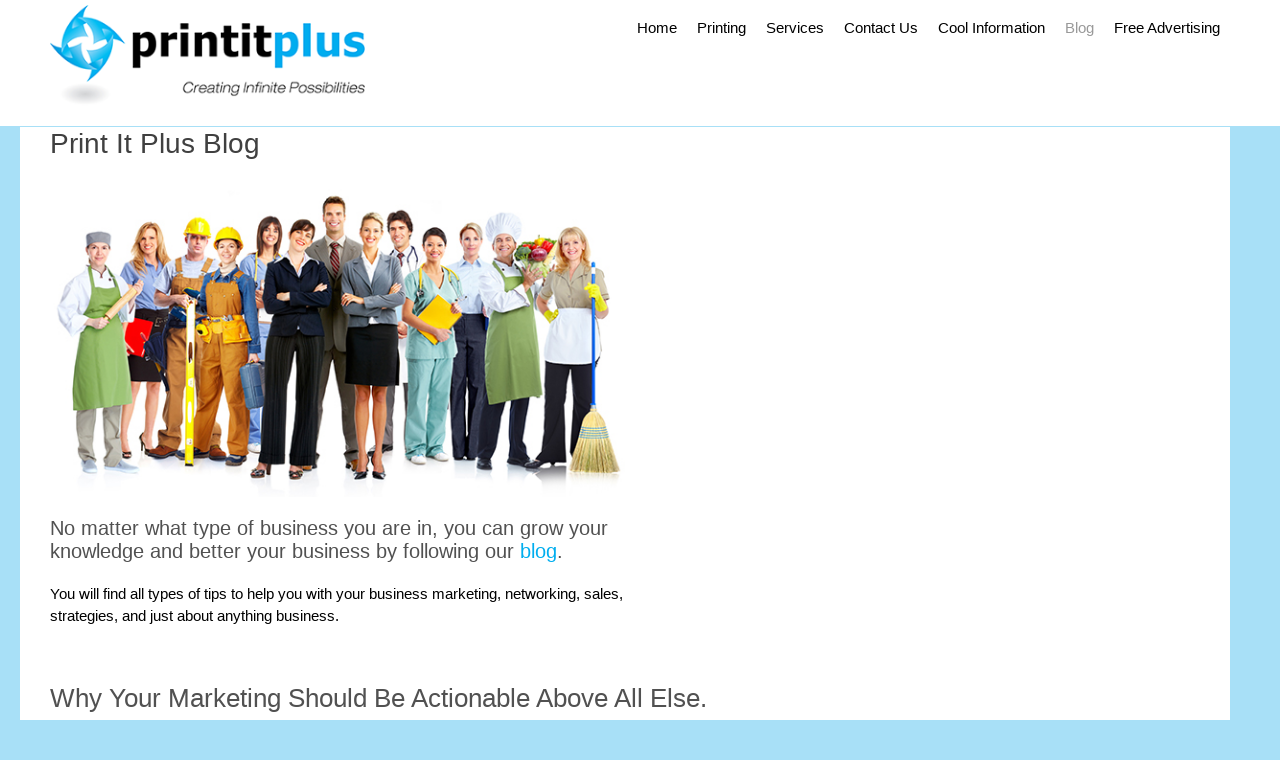

--- FILE ---
content_type: text/html; charset=utf-8
request_url: https://printitplus.com/print-it-plus-blog/item/actionable-marketing?category_id=20
body_size: 7190
content:
<!DOCTYPE HTML>
<html lang="en-gb" dir="ltr" data-config='{"twitter":0,"plusone":0,"facebook":0,"style":"PIP"}'>

<head>
<meta http-equiv="X-UA-Compatible" content="IE=edge">
<meta name="viewport" content="width=device-width, initial-scale=1">
<meta charset="utf-8" />
	<base href="https://printitplus.com/print-it-plus-blog/item/actionable-marketing" />
	<meta name="keywords" content="EDDM, Every Door Direct Mail, Printing, Direct Mail, Mailing Lists, Specialty Mailing Lists, Post Cards, Brochures, Newsletters, Flyers" />
	<meta name="robots" content="follow" />
	<meta name="description" content="At Print It Plus we have over 30 years of experience with successful direct mail marketing and EDDM campaigns. We will help you strategize, design and execute an EDDM campaign that brings you the best results possible.  " />
	<meta name="generator" content="MYOB" />
	<title>Managing Change Effectively</title>
	<link href="/print-it-plus-blog/item/actionable-marketing" rel="canonical" />
	<link href="/templates/yoo_moreno/favicon.ico" rel="shortcut icon" type="image/vnd.microsoft.icon" />
	<link href="/media/zoo/elements/socialbuttons/socialbuttons.css?ver=20200608" rel="stylesheet" />
	<link href="/cache/widgetkit/widgetkit-d107358f.css" rel="stylesheet" />
	<link href="/media/plg_system_jcepro/site/css/content.min.css?86aa0286b6232c4a5b58f892ce080277" rel="stylesheet" />
	<script src="/media/jui/js/jquery.min.js?a5458e156fe98766835717cb8bfc593e"></script>
	<script src="/media/jui/js/jquery-noconflict.js?a5458e156fe98766835717cb8bfc593e"></script>
	<script src="/media/jui/js/jquery-migrate.min.js?a5458e156fe98766835717cb8bfc593e"></script>
	<script src="/media/zoo/assets/js/responsive.js?ver=20200608"></script>
	<script src="/components/com_zoo/assets/js/default.js?ver=20200608"></script>
	<script src="//platform.twitter.com/widgets.js"></script>
	<script src="//apis.google.com/js/plusone.js"></script>
	<script src="/cache/widgetkit/widgetkit-a17dd8dd.js"></script>
	<script src="/media/jui/js/bootstrap.min.js?a5458e156fe98766835717cb8bfc593e"></script>
	<script src="/plugins/system/cleantalkantispam/js/ct-functions.js?1768883127"></script>
	<script src="https://moderate.cleantalk.org/ct-bot-detector-wrapper.js"></script>
	<script src="/plugins/system/cleantalkantispam/js/ct-external.js?1768883127"></script>
	<script>
jQuery(function($) { if (!$("body").find("#fb-root").length) {
								$("body").append('<div id="fb-root"></div>');
								(function(d, s, id) {
								var js, fjs = d.getElementsByTagName(s)[0];
								if (d.getElementById(id)) return;
								js = d.createElement(s); js.id = id;
								js.src = "//connect.facebook.net/en_GB/all.js#xfbml=1";
								fjs.parentNode.insertBefore(js, fjs);
								}(document, 'script', 'facebook-jssdk'));
							}});
				const ctPublicData = {
					typeOfCookie: "simple_cookies"
				}
			var ct_setcookie = 1;ctSetCookie("ct_checkjs", "1855677928", "0");
	</script>
	<script type="text/javascript">
                var $mcGoal = {'settings':{'uuid':'5ffc3652d38a8c4b5e474a48e','dc':'us3'}};
                (function() {
                                var sp = document.createElement('script'); sp.type = 'text/javascript'; sp.async = true; sp.defer = true;
                                sp.src = ('https:' == document.location.protocol ? 'https://s3.amazonaws.com/downloads.mailchimp.com' : 'http://downloads.mailchimp.com') + '/js/goal.min.js';
                                var s = document.getElementsByTagName('script')[0]; s.parentNode.insertBefore(sp, s);
                })();
</script>

<link rel="apple-touch-icon-precomposed" href="/templates/yoo_moreno/apple_touch_icon.png">
<link rel="stylesheet" href="/templates/yoo_moreno/styles/PIP/css/bootstrap.css">
<link rel="stylesheet" href="/templates/yoo_moreno/styles/PIP/css/theme.css">
<link rel="stylesheet" href="/templates/yoo_moreno/styles/PIP/css/custom.css">
<script src="/templates/yoo_moreno/warp/vendor/uikit/js/uikit.js"></script>
<script src="/templates/yoo_moreno/warp/vendor/uikit/js/components/autocomplete.js"></script>
<script src="/templates/yoo_moreno/warp/vendor/uikit/js/components/search.js"></script>
<script src="/templates/yoo_moreno/warp/vendor/uikit/js/components/tooltip.js"></script>
<script src="/templates/yoo_moreno/warp/js/social.js"></script>
<script src="/templates/yoo_moreno/js/theme.js"></script>
<script src="/templates/yoo_moreno/js/masonry.js"></script>




<script>
  (function(i,s,o,g,r,a,m){i['GoogleAnalyticsObject']=r;i[r]=i[r]||function(){
  (i[r].q=i[r].q||[]).push(arguments)},i[r].l=1*new Date();a=s.createElement(o),
  m=s.getElementsByTagName(o)[0];a.async=1;a.src=g;m.parentNode.insertBefore(a,m)
  })(window,document,'script','//www.google-analytics.com/analytics.js','ga');
  ga('create', 'UA-40911181-1', 'printitplus.com');
    ga('send', 'pageview');
</script>
<!-- Universal Google Analytics Plugin by PB Web Development -->

</head>

<body class="tm-isblog  tm-article-blank tm-sticky-navbar">

	
	<div class="tm-block-top">
		<div class="uk-container uk-container-center">

						<a class="tm-logo uk-visible-large" href="https://printitplus.com">
	<p><img src="/images/art_PIPLogo_tag_350px.png" alt="Print It Plus" /></p></a>
			
			
			<nav class="tm-navbar uk-navbar uk-navbar-attached">

								<ul class="uk-navbar-nav uk-visible-large">
<li><a href="/">Home</a></li><li class="uk-parent" data-uk-dropdown="{'preventflip':'y'}" aria-haspopup="true" aria-expanded="false"><a href="/printing">Printing</a><div class="uk-dropdown uk-dropdown-navbar uk-dropdown-width-3"><div class="uk-grid uk-dropdown-grid"><div class="uk-width-1-3"><ul class="uk-nav uk-nav-navbar"><li><a href="/printing/ncpgd">FREE Graphic Design</a></li><li><a href="/printing/invitations-announcements-holiday-cards">Announcements</a></li><li><a href="/printing/badge-id">Badges and ID Cards</a></li><li><a href="/printing/banners">Banners</a></li><li><a href="/printing/binders">Binders</a></li><li><a href="/printing/booklets">Booklets</a></li><li><a href="/printing/books-and-magazines">Books and Magazines</a></li><li><a href="/printing/branded-apparel">Branded Apparel</a></li><li><a href="/printing/brochures">Brochures</a></li><li><a href="/printing/business-cards">Business Cards</a></li><li><a href="/printing/business-forms">Business Forms</a></li><li><a href="/printing/cd-dvd-printing">CD/DVD Printing</a></li><li><a href="/printing/calendar-specials">Calendar Specials</a></li><li><a href="/printing/catalogs">Catalogs</a></li><li><a href="/printing/checks">Checks</a></li><li><a href="/printing/color-copies">Color Copies</a></li></ul></div><div class="uk-width-1-3"><ul class="uk-nav uk-nav-navbar"><li><a href="/printing/custom-cut-labels-and-stickers">Custom Cut Labels and Stickers</a></li><li><a href="/printing/coupons">Coupons</a></li><li class="uk-parent"><a href="/printing/direct-mail">Direct Mail</a><ul class="uk-nav-sub"><li><a href="/printing/direct-mail/eddm-direct-mail">EDDM Direct Mail</a></li><li><a href="/printing/direct-mail/variable-data-direct-mail">Variable Data Direct Mail</a></li></ul></li><li><a href="/printing/flyers-sales-sheets">Flyers &amp; Sales Sheets</a></li><li><a href="/printing/full-color-printing">Full Color Printing</a></li><li><a href="/printing/prints">Prints</a></li><li><a href="/printing/graduation">Graduation</a></li><li><a href="/printing/holiday-cards">Holiday Cards</a></li><li><a href="/printing/invitations">Invitations</a></li><li><a href="/printing/letterhead-envelopes">Letterhead &amp; Envelopes</a></li><li><a href="/printing/labels">Labels</a></li><li><a href="/printing/litigation-support">Litigation Support</a></li><li><a href="/printing/logo-design-and-branding">Logo Design and Branding</a></li><li><a href="/printing/memo-pads">Memo Pads</a></li><li><a href="/printing/menus">Menus</a></li></ul></div><div class="uk-width-1-3"><ul class="uk-nav uk-nav-navbar"><li><a href="/printing/magnets">Magnets</a></li><li><a href="/printing/newsletters">Newsletters</a></li><li><a href="/printing/personal-stationery">Personal Stationery</a></li><li><a href="/printing/plastic-products">Plastic Products</a></li><li><a href="/printing/point-of-purchase-materials">Point of Purchase Materials</a></li><li><a href="/printing/posters">Posters</a></li><li><a href="/printing/flrxpads">Prescriptions</a></li><li><a href="/printing/presentation-folders">Presentation Folders</a></li><li><a href="/printing/promotional-products">Promotional Products</a></li><li><a href="/printing/canvas">Stretched Canvas</a></li><li><a href="/printing/wall-graphics">Wall Graphics and Murals</a></li><li><a href="/printing/wedding-invitations">Wedding Invitations</a></li><li><a href="/printing/vehicle-wraps">Wraps and Lettering West Palm Beach</a></li><li><a href="/printing/yard-signs">Yard Signs</a></li><li><a href="/printing/premium">NEED IT TODAY?</a></li></ul></div></div></div></li><li class="uk-parent" data-uk-dropdown="{'preventflip':'y'}" aria-haspopup="true" aria-expanded="false"><a href="/services">Services</a><div class="uk-dropdown uk-dropdown-navbar uk-dropdown-width-1"><div class="uk-grid uk-dropdown-grid"><div class="uk-width-1-1"><ul class="uk-nav uk-nav-navbar"><li><a href="/services/blueprints">Blueprints</a></li><li><a href="/services/branding">Company or Product Branding</a></li><li><a href="/services/computer-file-printing">Computer File Printing</a></li><li><a href="/services/design">Design Services</a></li><li><a href="/services/email-marketing">Email Marketing</a></li><li><a href="/services/full-color-printing">Full Color Printing</a></li><li><a href="/services/mailing-services">Mailing Services</a></li><li><a href="/services/marketing-solutions">Marketing Solutions</a></li><li><a href="/services/political-campaign-materials">Political Campaigns</a></li><li><a href="/services/signs">Signs</a></li><li><a href="/services/webdesign">Web Design and Hosting</a></li><li><a href="/services/wide">Wide Format / Engineering Copies</a></li></ul></div></div></div></li><li class="uk-parent" data-uk-dropdown="{'preventflip':'y'}" aria-haspopup="true" aria-expanded="false"><a href="/contact-us">Contact Us</a><div class="uk-dropdown uk-dropdown-navbar uk-dropdown-width-1"><div class="uk-grid uk-dropdown-grid"><div class="uk-width-1-1"><ul class="uk-nav uk-nav-navbar"><li><a href="/contact-us/phone">Call Us</a></li><li><a href="/contact-us/contact-us-via-form">Contact Us via Form</a></li><li><a href="/contact-us/place-an-order">Place An Order</a></li><li><a href="/contact-us/reorder2">Reorder</a></li><li><a href="/contact-us/reorder" target="_blank">Request Quote</a></li><li><a href="/contact-us/send-engineering-or-blueprint-files">Send Engineering or Blueprint Files</a></li><li><a href="/contact-us/send-a-file">Send A File</a></li><li><a href="/contact-us/email-offers">Email Offers</a></li><li><a href="/contact-us/sign-up">Sign Me Up</a></li><li><a href="/contact-us/emergency">Emergency</a></li><li><a href="/contact-us/order-calendar-specials-2017">Order Calendar Specials</a></li><li><a href="/contact-us/order-posters">Order Posters</a></li></ul></div></div></div></li><li class="uk-parent" data-uk-dropdown="{'preventflip':'y'}" aria-haspopup="true" aria-expanded="false"><a href="/company">Cool Information</a><div class="uk-dropdown uk-dropdown-navbar uk-dropdown-width-1"><div class="uk-grid uk-dropdown-grid"><div class="uk-width-1-1"><ul class="uk-nav uk-nav-navbar"><li><a href="/company/awards">Awards</a></li><li><a href="/company/company-culture">Company Culture</a></li><li><a href="/company/digital-explanation">Digital - What is it?</a></li><li><a href="/company/employment">Employment Opportunities</a></li><li><a href="/company/faq">FAQ</a></li><li><a href="/company/fonts">Font Options</a></li><li><a href="/company/glossary-of-terms">Glossary of Terms</a></li><li><a href="/company/internet">Internet Tools and Software</a></li><li><a href="/company/location-and-hours">Location and Hours</a></li><li><a href="/company/offset">Offset - What is it?</a></li><li><a href="/company/our-talent">Our Talent</a></li><li><a href="/company/puzzles">Puzzles and Answers</a></li><li class="uk-parent"><a href="/company/tips-and-tricks">Tips and Tricks</a><ul class="uk-nav-sub"><li><a href="/company/tips-and-tricks/brochure-design">Brochure Design</a></li><li><a href="/company/tips-and-tricks/design-tools">Design and Layout Tools</a></li><li><a href="/company/tips-and-tricks/compression">File Compression Tools</a></li><li><a href="/company/tips-and-tricks/raster-vector">Raster vs Vector</a></li><li><a href="/company/tips-and-tricks/computer-files">Your Computer Files Welcome</a></li></ul></li><li><a href="/company/environment">Environment</a></li><li class="uk-parent"><a href="/company/newsletters">Newsletters</a><ul class="uk-nav-sub"><li><a href="/company/newsletters/september-2017">September 2017</a></li></ul></li></ul></div></div></div></li><li class="uk-active"><a href="/print-it-plus-blog">Blog</a></li><li><a href="/freeadvertising">Free Advertising</a></li></ul>				
								<a href="#offcanvas" class="uk-navbar-toggle uk-hidden-large" data-uk-offcanvas></a>
				
				
								<div class="uk-navbar-content uk-navbar-center uk-hidden-large"><a class="tm-logo-small" href="https://printitplus.com">
	<img src="/images/art_PIPLogo_tag_350px.png" alt="art PIPLogo tag 350px" width="350" height="112" /></a></div>
				
			</nav>
		
		</div>
	</div>
	
	<div class="uk-container uk-container-center">

				<section class="tm-top-a uk-grid" data-uk-grid-match="{target:'> div > .uk-panel'}" data-uk-grid-margin>
<div class="uk-width-1-1"><div class="uk-panel">
	<p style="text-align: center;"><span style="color: #ff0000;"><strong>Our Working Hours 8AM – 4:30PM.&nbsp;</strong><strong>Offering Curbside Pick-up and Contactless Delivery.</strong></span></p></div></div>
</section>
		
		
		
				<div class="tm-middle uk-grid" data-uk-grid-match data-uk-grid-margin>

						<div class="tm-main uk-width-medium-1-1">

								<section class="tm-main-top uk-grid" data-uk-grid-match="{target:'> div > .uk-panel'}" data-uk-grid-margin>
<div class="uk-width-1-1 uk-width-medium-1-2"><div class="uk-panel"><h3 class="uk-panel-title">Print It Plus Blog</h3>
	<p><img style="display: block; margin-left: auto; margin-right: auto;" src="/images/blog/business-people-printitplus.jpg" alt="All types of Businesses Benefit from Print It Plus Blog" /></p>
<h2>No matter what type of business you are in, you can grow your knowledge and better your business by following our <a href="https://printitplus.wordpress.com/">blog</a>.</h2>
<p>You will find all types of tips to help you with your business marketing, networking, sales, strategies, and just about anything business.</p></div></div>

<div class="uk-width-1-1 uk-width-medium-1-2"><div class="uk-panel"></div></div>
</section>
				
								<main class="tm-content">

					
					<div id="system-message-container">
</div>
<div class="yoo-zoo blog-uikit blog-uikit-actionable-marketing">

		<article class="uk-article">
		

<h1 class="uk-article-title">
	 Why Your Marketing Should Be Actionable Above All Else. </h1>



<div class="uk-align-medium-left">
	 
	<a href="https://printitplus.com/printing/direct-mail/eddm-direct-mail"   title="EDDM Specials" target="_blank" ><img src="https://printitplus.com/media/zoo/images/pushpipblog_f01a8285248fd91d6414c5bbaf0c1106.jpg" title="EDDM Specials" alt="EDDM Specials" width="400" height="293" /></a>
 </div>

	 <div class="uk-margin"><p></p>
<p>One of the traps that even seasoned marketing veterans often fall into involves crafting collateral that has<span style="color: #000000;"><em> far too much information</em></span> for its own good. Marketing messages start out simple enough, but as brands continue to grow and evolve, the marketing messages do the same until it can be difficult to remember what that short, sweet,&nbsp;actionable&nbsp;idea was in the first place.</p></div><div class="uk-margin"><div>
<p>&nbsp;</p>
<p>And if&nbsp;you&nbsp;think your marketing has lost focus, just imagine how your&nbsp;audience members&nbsp;probably feel.</p>
<p>When your marketing starts to suffer from a lack of direction, it starts to become much too passive.&nbsp;Thankfully, the solution is simple - strip away the noise and focus on the&nbsp;action&nbsp;of it all. This, of course, requires you to keep a few key things in mind.</p>
<h3>What is <span style="color: #00ccff;">Actionable Marketing</span>?</h3>
<p>Think about your marketing the same way you would something like a call-to-action. A CTA is effective because it's clear and concise. It tells your readers exactly what you want them to do, how you want them to do it, and most importantly, what they're going to get in return.</p>
<p>It's a way for them to take the experience they've already had and elevate it to the next level by continuing their relationship with your people or your brand.</p>
<p>Passive marketing, on the other hand, does the exact opposite. People may see one of your flyers and become aware that your brand exists, but they're not motivated to do much with that information. They certainly don't know why they should care or what you can do for them that nobody else can. Passive collateral just... is. That, most definitely, is a problem.</p>
<p>To put it another way, every element of your collateral - from the color design of a flyer to every last word on a brochure - needs to be building towards the eventual action that you want someone to take. It's like a CTA on a larger scale and rest assured, it pays dividends.</p>
<h3>The Byproducts of <span style="color: #00ccff;">Actionable Marketing</span></h3>
<p>Actionable marketing requires you to target your audience. You need to know who people are, what demographics they fall into, what they like, and what they don't like. You then have to address a specific&nbsp;need&nbsp;that they have and direct them to take your desired action.</p>
<p>If all of this sounds familiar, it's because&nbsp;these are the types of things you should already be doing.&nbsp;Making action a priority simply allows you to double down on these efforts, allowing them to rise to the surface.</p>
<p>The real benefit of actionable marketing is precisely that - it creates its own momentum. It&nbsp;has an energy that passive content just can't match. You can use that energy to create new opportunities for yourself, not only in terms of up-selling or cross-selling your products&nbsp;but also with regards to increasing the overall lifetime value of your customers.</p>
<p>Simply put, if your marketing content is active&nbsp;your customers will be, too, and that's the type of opportunity you do not want to overlook.</p>
</div>
<p>&nbsp;</p></div> 
<p class="uk-article-meta">
	on Tuesday, 17 July 2018. 
Posted in <a href="/print-it-plus-blog/category/specialty-mailing-lists">Specialty Mailing Lists</a>, <a href="/print-it-plus-blog/category/loyalty">Loyalty</a>, <a href="/print-it-plus-blog/category/niche-mailing-list">Niche Mailing List</a>, <a href="/print-it-plus-blog/category/direct-mail">Direct Mail</a>, <a href="/print-it-plus-blog/category/business-mailing-list">Business Mailing List</a>, <a href="/print-it-plus-blog/category/networking">Networking</a>, <a href="/print-it-plus-blog/category/consumer-mailing-list">Consumer Mailing List</a>, <a href="/print-it-plus-blog/category/marketing-strategies">Marketing Strategies</a>, <a href="/print-it-plus-blog/category/mailing-list">Mailing List</a>, <a href="/print-it-plus-blog/category/targeted-mailing-lists">Targeted Mailing Lists</a>, <a href="/print-it-plus-blog/category/every-door-direct-mail">Every Door Direct Mail</a>, <a href="/print-it-plus-blog/category/eddm">EDDM</a>, <a href="/print-it-plus-blog/category/branding">Branding</a>, <a href="/print-it-plus-blog/category/services">Services</a>, <a href="/print-it-plus-blog/category/marketing">Marketing</a>, <a href="/print-it-plus-blog/category/advertising">Advertising</a> </p>


<ul class="uk-list">
	
<li class="element element-itemtag">
	<strong>Tags: </strong> <a href="/print-it-plus-blog/tag/brochures">brochures</a>, <a href="/print-it-plus-blog/tag/budget">budget</a>, <a href="/print-it-plus-blog/tag/Every%20Door%20Direct%20Mail">Every Door Direct Mail</a>, <a href="/print-it-plus-blog/tag/Graphic%20Design">Graphic Design</a>, <a href="/print-it-plus-blog/tag/Greenacres">Greenacres</a>, <a href="/print-it-plus-blog/tag/Lake%20Worth">Lake Worth</a>, <a href="/print-it-plus-blog/tag/marketing">marketing</a>, <a href="/print-it-plus-blog/tag/marketing%20plan">marketing plan</a>, <a href="/print-it-plus-blog/tag/Packaging">Packaging</a>, <a href="/print-it-plus-blog/tag/Public%20Relations">Public Relations</a>, <a href="/print-it-plus-blog/tag/Royal%20Palm%20Beach">Royal Palm Beach</a>, <a href="/print-it-plus-blog/tag/web%20design">web design</a>, <a href="/print-it-plus-blog/tag/Wellington">Wellington</a>, <a href="/print-it-plus-blog/tag/West%20Palm%20Beach">West Palm Beach</a></li></ul>

	
<div class="uk-margin element element-socialbuttons">
	<div class="yoo-zoo socialbuttons clearfix">
<div><a href="//twitter.com/share" class="twitter-share-button" data-url="http://printitplus.com/print-it-plus-blog/item/actionable-marketing" data-lang="en_GB">Tweet</a></div>
<div><div class="g-plusone" data-href="http://printitplus.com/print-it-plus-blog/item/actionable-marketing" data-size="medium" data-annotation="none" data-lang="en_GB"></div></div>
<div><div class="fb-like" data-href="http://printitplus.com/print-it-plus-blog/item/actionable-marketing" data-send="false" data-layout="button_count" data-width="100" data-show-faces="false" data-action="like" data-colorscheme="light"></div></div>
</div></div>


			</article>
	
</div>
				</main>
				
				
			</div>
			
                                    
		</div>
		
		
		
				<footer class="tm-footer">

						<a class="tm-totop-scroller" data-uk-smooth-scroll href="#"></a>
			
			<div class="uk-panel">
	<div class="uk-grid uk-grid-divider" data-uk-grid-margin="" data-uk-grid-match="">
<div class="uk-width-medium-1-4 uk-width-medium-1-2">
<h5 class="uk-h5 uk-margin-remove">Copyright 2014 by <a href="http://www.printitplus.com">Print It Plus</a></h5>
<p class="uk-margin-remove"><a href="http://www.printitplus.com"><img src="/images/art_PIPLogo_2013_2c4c_150.png" alt="Demo" width="160" height="51" /></a></p>
</div>
<div class="uk-width-medium-1-4 uk-width-medium-1-2">
<h5 class="uk-h5 uk-margin-remove">All rights reserved</h5>
<span class="uk-text-muted">Print It Plus</span></div>
<div class="uk-width-medium-1-4 uk-width-medium-1-2">
<h3 class="uk-h4 uk-margin-remove">info@printitplus.com</h3>
<span class="uk-text-muted">Phone: 561-790-0884</span></div>
<div class="uk-width-medium-1-4 uk-width-medium-1-2">
<h3 class="uk-h4 uk-margin-remove">Royal Palm Beach, FL</h3>
<span class="uk-text-muted">11420 Okeechobee Boulevard</span></div>
</div></div>
		</footer>
		
	</div>

	
		<div id="offcanvas" class="uk-offcanvas">
		<div class="uk-offcanvas-bar"><ul class="uk-nav uk-nav-offcanvas">
<li><a href="/">Home</a></li><li class="uk-parent"><a href="/printing">Printing</a><ul class="uk-nav-sub"><li><a href="/printing/ncpgd">FREE Graphic Design</a></li><li><a href="/printing/invitations-announcements-holiday-cards">Announcements</a></li><li><a href="/printing/badge-id">Badges and ID Cards</a></li><li><a href="/printing/banners">Banners</a></li><li><a href="/printing/binders">Binders</a></li><li><a href="/printing/booklets">Booklets</a></li><li><a href="/printing/books-and-magazines">Books and Magazines</a></li><li><a href="/printing/branded-apparel">Branded Apparel</a></li><li><a href="/printing/brochures">Brochures</a></li><li><a href="/printing/business-cards">Business Cards</a></li><li><a href="/printing/business-forms">Business Forms</a></li><li><a href="/printing/cd-dvd-printing">CD/DVD Printing</a></li><li><a href="/printing/calendar-specials">Calendar Specials</a></li><li><a href="/printing/catalogs">Catalogs</a></li><li><a href="/printing/checks">Checks</a></li><li><a href="/printing/color-copies">Color Copies</a></li><li><a href="/printing/custom-cut-labels-and-stickers">Custom Cut Labels and Stickers</a></li><li><a href="/printing/coupons">Coupons</a></li><li class="uk-parent"><a href="/printing/direct-mail">Direct Mail</a><ul><li><a href="/printing/direct-mail/eddm-direct-mail">EDDM Direct Mail</a></li><li><a href="/printing/direct-mail/variable-data-direct-mail">Variable Data Direct Mail</a></li></ul></li><li><a href="/printing/flyers-sales-sheets">Flyers &amp; Sales Sheets</a></li><li><a href="/printing/full-color-printing">Full Color Printing</a></li><li><a href="/printing/prints">Prints</a></li><li><a href="/printing/graduation">Graduation</a></li><li><a href="/printing/holiday-cards">Holiday Cards</a></li><li><a href="/printing/invitations">Invitations</a></li><li><a href="/printing/letterhead-envelopes">Letterhead &amp; Envelopes</a></li><li><a href="/printing/labels">Labels</a></li><li><a href="/printing/litigation-support">Litigation Support</a></li><li><a href="/printing/logo-design-and-branding">Logo Design and Branding</a></li><li><a href="/printing/memo-pads">Memo Pads</a></li><li><a href="/printing/menus">Menus</a></li><li><a href="/printing/magnets">Magnets</a></li><li><a href="/printing/newsletters">Newsletters</a></li><li><a href="/printing/personal-stationery">Personal Stationery</a></li><li><a href="/printing/plastic-products">Plastic Products</a></li><li><a href="/printing/point-of-purchase-materials">Point of Purchase Materials</a></li><li><a href="/printing/posters">Posters</a></li><li><a href="/printing/flrxpads">Prescriptions</a></li><li><a href="/printing/presentation-folders">Presentation Folders</a></li><li><a href="/printing/promotional-products">Promotional Products</a></li><li><a href="/printing/canvas">Stretched Canvas</a></li><li><a href="/printing/wall-graphics">Wall Graphics and Murals</a></li><li><a href="/printing/wedding-invitations">Wedding Invitations</a></li><li><a href="/printing/vehicle-wraps">Wraps and Lettering West Palm Beach</a></li><li><a href="/printing/yard-signs">Yard Signs</a></li><li><a href="/printing/premium">NEED IT TODAY?</a></li></ul></li><li class="uk-parent"><a href="/services">Services</a><ul class="uk-nav-sub"><li><a href="/services/blueprints">Blueprints</a></li><li><a href="/services/branding">Company or Product Branding</a></li><li><a href="/services/computer-file-printing">Computer File Printing</a></li><li><a href="/services/design">Design Services</a></li><li><a href="/services/email-marketing">Email Marketing</a></li><li><a href="/services/full-color-printing">Full Color Printing</a></li><li><a href="/services/mailing-services">Mailing Services</a></li><li><a href="/services/marketing-solutions">Marketing Solutions</a></li><li><a href="/services/political-campaign-materials">Political Campaigns</a></li><li><a href="/services/signs">Signs</a></li><li><a href="/services/webdesign">Web Design and Hosting</a></li><li><a href="/services/wide">Wide Format / Engineering Copies</a></li></ul></li><li class="uk-parent"><a href="/contact-us">Contact Us</a><ul class="uk-nav-sub"><li><a href="/contact-us/phone">Call Us</a></li><li><a href="/contact-us/contact-us-via-form">Contact Us via Form</a></li><li><a href="/contact-us/place-an-order">Place An Order</a></li><li><a href="/contact-us/reorder2">Reorder</a></li><li><a href="/contact-us/reorder" target="_blank">Request Quote</a></li><li><a href="/contact-us/send-engineering-or-blueprint-files">Send Engineering or Blueprint Files</a></li><li><a href="/contact-us/send-a-file">Send A File</a></li><li><a href="/contact-us/email-offers">Email Offers</a></li><li><a href="/contact-us/sign-up">Sign Me Up</a></li><li><a href="/contact-us/emergency">Emergency</a></li><li><a href="/contact-us/order-calendar-specials-2017">Order Calendar Specials</a></li><li><a href="/contact-us/order-posters">Order Posters</a></li></ul></li><li class="uk-parent"><a href="/company">Cool Information</a><ul class="uk-nav-sub"><li><a href="/company/awards">Awards</a></li><li><a href="/company/company-culture">Company Culture</a></li><li><a href="/company/digital-explanation">Digital - What is it?</a></li><li><a href="/company/employment">Employment Opportunities</a></li><li><a href="/company/faq">FAQ</a></li><li><a href="/company/fonts">Font Options</a></li><li><a href="/company/glossary-of-terms">Glossary of Terms</a></li><li><a href="/company/internet">Internet Tools and Software</a></li><li><a href="/company/location-and-hours">Location and Hours</a></li><li><a href="/company/offset">Offset - What is it?</a></li><li><a href="/company/our-talent">Our Talent</a></li><li><a href="/company/puzzles">Puzzles and Answers</a></li><li class="uk-parent"><a href="/company/tips-and-tricks">Tips and Tricks</a><ul><li><a href="/company/tips-and-tricks/brochure-design">Brochure Design</a></li><li><a href="/company/tips-and-tricks/design-tools">Design and Layout Tools</a></li><li><a href="/company/tips-and-tricks/compression">File Compression Tools</a></li><li><a href="/company/tips-and-tricks/raster-vector">Raster vs Vector</a></li><li><a href="/company/tips-and-tricks/computer-files">Your Computer Files Welcome</a></li></ul></li><li><a href="/company/environment">Environment</a></li><li class="uk-parent"><a href="/company/newsletters">Newsletters</a><ul><li><a href="/company/newsletters/september-2017">September 2017</a></li></ul></li></ul></li><li class="uk-active"><a href="/print-it-plus-blog">Blog</a></li><li><a href="/freeadvertising">Free Advertising</a></li></ul></div>
	</div>
	




</body>
</html>

--- FILE ---
content_type: text/html; charset=utf-8
request_url: https://accounts.google.com/o/oauth2/postmessageRelay?parent=https%3A%2F%2Fprintitplus.com&jsh=m%3B%2F_%2Fscs%2Fabc-static%2F_%2Fjs%2Fk%3Dgapi.lb.en.2kN9-TZiXrM.O%2Fd%3D1%2Frs%3DAHpOoo_B4hu0FeWRuWHfxnZ3V0WubwN7Qw%2Fm%3D__features__
body_size: 164
content:
<!DOCTYPE html><html><head><title></title><meta http-equiv="content-type" content="text/html; charset=utf-8"><meta http-equiv="X-UA-Compatible" content="IE=edge"><meta name="viewport" content="width=device-width, initial-scale=1, minimum-scale=1, maximum-scale=1, user-scalable=0"><script src='https://ssl.gstatic.com/accounts/o/2580342461-postmessagerelay.js' nonce="FNkQBYJW6wTLpKYKblnFsw"></script></head><body><script type="text/javascript" src="https://apis.google.com/js/rpc:shindig_random.js?onload=init" nonce="FNkQBYJW6wTLpKYKblnFsw"></script></body></html>

--- FILE ---
content_type: text/css; charset=utf-8
request_url: https://printitplus.com/templates/yoo_moreno/styles/PIP/css/custom.css
body_size: 1402
content:
/* Custom CSS by Natural Selectiion Web Design LLC & Print It Plus */

h1, 
h2, 
h3,
h4,  
h5, 
h6 {
	color: #515151;}
h1 {font-size: 1.7em;
	line-height: 1.2em;}
h2 {font-size: 1.3em;
	line-height: 1.2em;}
h3 {font-size: 1.2em;
	line-height: 1.2em;}
h4 {size: 1.2em;}
h5 {font-size: .75em;}
p {color: #000000;}
em {color: #000;}
ol, ul { color: #515151; font-size: 1em; }
.uk-nav-navbar > li > a {
	font-size: .8em;}
.uk-nav-navbar > li > a:hover {
		background: #666666;}
ul.uk-nav-sub li a {
	font-size: .7em;
	line-height: .8em;
	color: #ffffff;}
ul.uk-nav-sub li a:hover {
	color: #ffffff;
	text-shadow: none;
	background: #666666;}
.uk-panel-box-primary h1,
.uk-panel-box-primary h2,
.uk-panel-box-primary h3,
.uk-panel-box-primary h4,
.uk-panel-box-primary h4,
.uk-panel-box-primary h5 {
	color: #fff;}
.uk-form select, .uk-form textarea, .uk-form input[type="text"], .uk-form input[type="password"], .uk-form input[type="datetime"], .uk-form input[type="datetime-local"], .uk-form input[type="date"], .uk-form input[type="month"], .uk-form input[type="time"], .uk-form input[type="week"], .uk-form input[type="number"], .uk-form input[type="email"], .uk-form input[type="url"], .uk-form input[type="search"], .uk-form input[type="tel"], .uk-form input[type="color"] {
	background: none repeat scroll 0 0 rgba(255, 255, 255, 0.5);}
.tm-navbar {
	float: right;
	display:inline;
}

.uk-navbar {
	position: relative;
}
	
.uk.navbar {
	position: relative;
	zoom:1;
	overflow: auto;
}
	
.tm-logo {
	padding: 5px 0 0 0;}
.tm-bottom-a {
	background: none;}
.tm-block-top,
.tm-navbar {
	background: #fff;}
.uk-navbar-nav > li.uk-active > a {
	color: #999999;}
.uk-navbar-nav > li.uk-active > a:hover {
	color: #fff;}
.uk-nav-navbar .uk-nav-header,
.uk-nav-search .uk-nav-header {
	color: #fff;}
.uk-icon-button {
	background: #77787D;}
.uk-icon-button:hover, .uk-icon-button:focus {
	background-color: #666666;}
.uk-button {
	background: #666666;
	color: #fff;}
.tm-logo-small {
	min-width: 250px;}
.tm-main {
	background: #fff;
	margin-top: 0px;}
.tm-content {
	padding-right: 30px;}
.uk-nav-navbar > li > a {
	color: #ffffff;
	line-height: 1em;
	text-shadow: none;}
	
.uk-navbar-nav > li:hover > a, .uk-navbar-nav > li > a:focus, .uk-navbar-nav > li.uk-open > a
uk-active {
	background: #666666;
	color: #ffffff;
	box-shadow: inset 0 8px 12px -2px #000000;}
.tm-middle {
	margin-top: 100px;}
.uk-article h1 {
	margin-top: 15px;}
.uk-navbar-nav > li.uk-open:before, .uk-navbar-nav > li:hover:before {
	background: #999999;
	color: #666666;
	box-shadow: inset 0 8px 12px -2px #000000;}
.uk-dropdown-navbar {
	background: #999999;
	color: #666666;
	box-shadow: inset 0 -8px 16px -4px #000000;}
.white-background {
	background: #ffffff;}
.no-background {
	background: transparent;}
/*.caption {
	background: #d4effc;
	text-align: center;
	color: #000000;}*/
.wk-slideshow img {
	vertical-align: middle;
	position: relative;
	margin-left: auto;
	margin-right: auto;}
.smallp {
	font-size: .7em;
	line-height: 1.2em;
	font-style: italic;}
.smallp2 {
	font-size: .7em;
	line-height: 1.2em;
	text-align: right;}
.smallh {
	font-size: .7em;
	line-height: 1.2em;
	font-weight:700;}
div.box {
    width: 90%;
    padding: 10px;
    border: 1px solid gray;
	border-radius: 1em;
    margin: 5px; }
.box p {
	font-size: .8em;
	line-height: 1.5em;}
.box h3 {
	font-size: .9em;
	line-height: .9em;}
.tm-mosaic a {
	text-decoration:none;}
.tm-mosaic .uk-panel-box {
	background-color: #FFFFFF;}
.tm-mosaic .uk-panel-box-primary {
	background-color: #1698d5;}  
.tm-mosaic .uk-panel-box-secondary {
	background-color: #e00d3a; }
.tm-mosaic .uk-panel-box-third {
	background: #8ae98a;}	
#yoo-zoo div.box-1 {  
    background: none repeat scroll 0 0 transparent;  
    border-left: medium none;  
    border-right: medium none;}  
#yoo-zoo div.box-b3 {  
    background: none repeat scroll 0 0 transparent;  
    border-bottom: medium none;  
    height: 0;}  
#yoo-zoo div.box-t3 {  
    background: none repeat scroll 0 0 transparent;  
    border-top: medium none;  
    height: 0;}  
#yoo-zoo .alpha-index-3 {  
    background: none repeat scroll 0 0 transparent;}  
#yoo-zoo .alpha-index-2 {  
    background: none repeat scroll 0 0 transparent;  
    padding: 0 10px;}  
#yoo-zoo .alpha-index {  
    background: none repeat scroll 0 0 transparent;  
    margin: 0 0 20px;  
}

.soc {
	float: none;
	margin-top: 7px;
	font-size: 1.5em;
	margin-bottom: 7px;
	position: relative;
	text-align: right;
}

.soc img {
	height: 100%;
}

.soc img:hover {
	opacity: .7;
	cursor: pointer;
}

.tm-logo img {
	width: 90%;
}

.tm-logo-small {
	margin-bottom: 20px!important;
}

.uk-navbar-center {
	position: relative;
	margin-left: auto;
	margin-right: auto;
	min-height: 70px;
	text-align: center;
}

.uk-navbar-toggle {
	float: right;
}

/* Smartphones (portrait and landscape) ----------- */
@media all and (max-width: 960px){
 	.soc {
	 	text-align: center;
	 	margin-left: 20px;
 	}
}

.uk-nav-offcanvas > li > a:hover {
	background: #666!important;
	box-shadow: 0 8px 12px -2px #000000 inset!important;
	color: #fff!important;
}

.uk-nav-sub {
	background: #666!important;
}


.tm-top-block {
	max-height: 125px!important;
} 

#userForm h2 {
	margin-top: 25px;
	font-size: 1.7em;
	font-weight: 300;
	font-family: "Helvetica Neue",Helvetica,Arial,sans-serif;
}

.formRequired {
	color: #d50000;
}

.yoo-zoo h1 {
	font-size: 1.7em;
	font-weight: 500;
}

 .form-sub-text {
     font-size: 12px;
     font-style: italic;
 }
 
#rsform_16_page_0 input,
.rsform-text-box {
     background: #f8f8f8;
     height: 35px;
     border: 1px solid #e5e5e5;
     width: 300px;
 }

.rsform-text-box {
    min-height: 50px;
}

 .rsform-block input:focus,
 .rsform-block input:active {
  border: 1px solid #e5e5e5;
 }

button.uk-button:nth-child(3) {
     margin-top: -10px!important;
 }
 
 .emergency-contact {
	width: 300px;
	background: #a8e0f7;
	padding: 25px;
	position: relative;
	display: block;
	margin-left: auto;
	margin-right: auto;
	margin-bottom: 25px;
	text-align: center;
 }
 
 .emergency-contact h3 {
	 font-size: 28px;
	 line-height: 20px;
	 font-weight: 300;
	 color: #a20000;
	   
  }
  
 .emergency-contact p {
	 font-size: 34px;
	 line-height: 20px;
	 font-weight: 100; 
	 color: #02adee;
	 margin: 0px;
  }